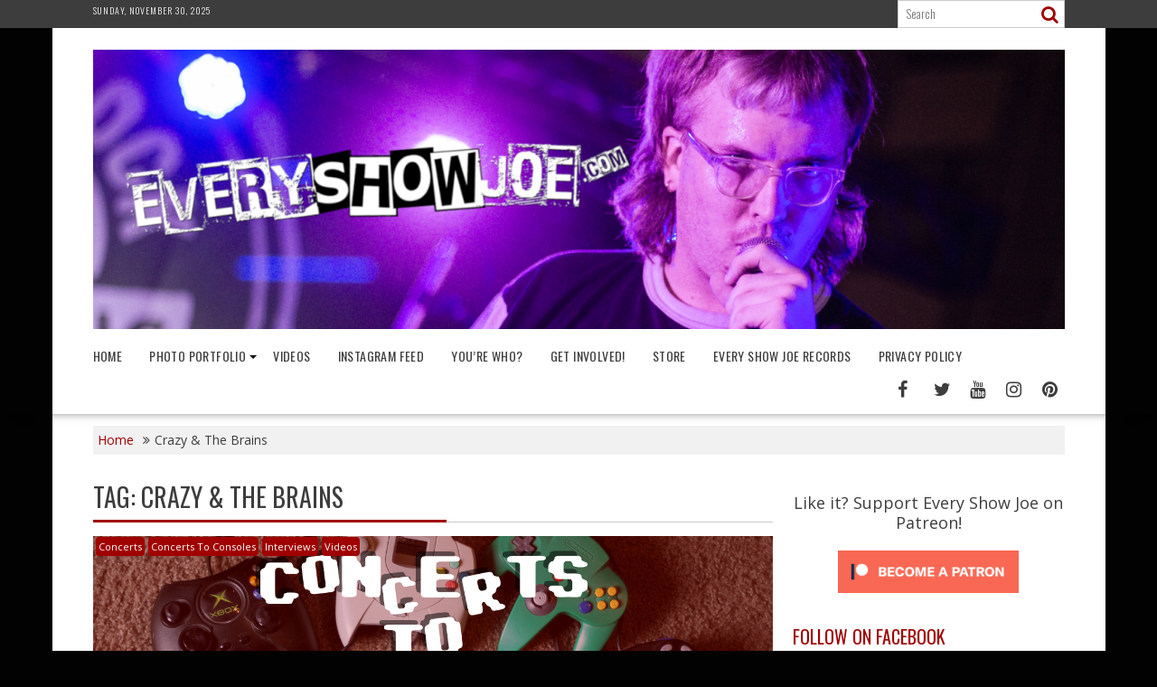

--- FILE ---
content_type: text/html; charset=UTF-8
request_url: https://everyshowjoe.com/tag/crazy-the-brains/
body_size: 16551
content:
<!DOCTYPE html><html lang="en-US">
			<head>

				<meta charset="UTF-8">
		<meta name="viewport" content="width=device-width, initial-scale=1">
		<link rel="profile" href="http://gmpg.org/xfn/11">
		<link rel="pingback" href="https://everyshowjoe.com/xmlrpc.php">
		<title>Crazy &amp; The Brains &#8211; Every Show Joe</title>
<meta name='robots' content='max-image-preview:large' />
	<style>img:is([sizes="auto" i], [sizes^="auto," i]) { contain-intrinsic-size: 3000px 1500px }</style>
	<link rel='dns-prefetch' href='//secure.gravatar.com' />
<link rel='dns-prefetch' href='//www.googletagmanager.com' />
<link rel='dns-prefetch' href='//stats.wp.com' />
<link rel='dns-prefetch' href='//fonts.googleapis.com' />
<link rel='dns-prefetch' href='//v0.wordpress.com' />
<link rel='dns-prefetch' href='//pagead2.googlesyndication.com' />
<link rel='preconnect' href='//c0.wp.com' />
<link rel='preconnect' href='//i0.wp.com' />
<link rel="alternate" type="application/rss+xml" title="Every Show Joe &raquo; Feed" href="https://everyshowjoe.com/feed/" />
<link rel="alternate" type="application/rss+xml" title="Every Show Joe &raquo; Comments Feed" href="https://everyshowjoe.com/comments/feed/" />
<link rel="alternate" type="application/rss+xml" title="Every Show Joe &raquo; Crazy &amp; The Brains Tag Feed" href="https://everyshowjoe.com/tag/crazy-the-brains/feed/" />
		<!-- This site uses the Google Analytics by ExactMetrics plugin v8.10.1 - Using Analytics tracking - https://www.exactmetrics.com/ -->
							<script src="//www.googletagmanager.com/gtag/js?id=G-Y332FNJMN3"  data-cfasync="false" data-wpfc-render="false" type="text/javascript" async></script>
			<script data-cfasync="false" data-wpfc-render="false" type="text/javascript">
				var em_version = '8.10.1';
				var em_track_user = true;
				var em_no_track_reason = '';
								var ExactMetricsDefaultLocations = {"page_location":"https:\/\/everyshowjoe.com\/tag\/crazy-the-brains\/"};
								if ( typeof ExactMetricsPrivacyGuardFilter === 'function' ) {
					var ExactMetricsLocations = (typeof ExactMetricsExcludeQuery === 'object') ? ExactMetricsPrivacyGuardFilter( ExactMetricsExcludeQuery ) : ExactMetricsPrivacyGuardFilter( ExactMetricsDefaultLocations );
				} else {
					var ExactMetricsLocations = (typeof ExactMetricsExcludeQuery === 'object') ? ExactMetricsExcludeQuery : ExactMetricsDefaultLocations;
				}

								var disableStrs = [
										'ga-disable-G-Y332FNJMN3',
									];

				/* Function to detect opted out users */
				function __gtagTrackerIsOptedOut() {
					for (var index = 0; index < disableStrs.length; index++) {
						if (document.cookie.indexOf(disableStrs[index] + '=true') > -1) {
							return true;
						}
					}

					return false;
				}

				/* Disable tracking if the opt-out cookie exists. */
				if (__gtagTrackerIsOptedOut()) {
					for (var index = 0; index < disableStrs.length; index++) {
						window[disableStrs[index]] = true;
					}
				}

				/* Opt-out function */
				function __gtagTrackerOptout() {
					for (var index = 0; index < disableStrs.length; index++) {
						document.cookie = disableStrs[index] + '=true; expires=Thu, 31 Dec 2099 23:59:59 UTC; path=/';
						window[disableStrs[index]] = true;
					}
				}

				if ('undefined' === typeof gaOptout) {
					function gaOptout() {
						__gtagTrackerOptout();
					}
				}
								window.dataLayer = window.dataLayer || [];

				window.ExactMetricsDualTracker = {
					helpers: {},
					trackers: {},
				};
				if (em_track_user) {
					function __gtagDataLayer() {
						dataLayer.push(arguments);
					}

					function __gtagTracker(type, name, parameters) {
						if (!parameters) {
							parameters = {};
						}

						if (parameters.send_to) {
							__gtagDataLayer.apply(null, arguments);
							return;
						}

						if (type === 'event') {
														parameters.send_to = exactmetrics_frontend.v4_id;
							var hookName = name;
							if (typeof parameters['event_category'] !== 'undefined') {
								hookName = parameters['event_category'] + ':' + name;
							}

							if (typeof ExactMetricsDualTracker.trackers[hookName] !== 'undefined') {
								ExactMetricsDualTracker.trackers[hookName](parameters);
							} else {
								__gtagDataLayer('event', name, parameters);
							}
							
						} else {
							__gtagDataLayer.apply(null, arguments);
						}
					}

					__gtagTracker('js', new Date());
					__gtagTracker('set', {
						'developer_id.dNDMyYj': true,
											});
					if ( ExactMetricsLocations.page_location ) {
						__gtagTracker('set', ExactMetricsLocations);
					}
										__gtagTracker('config', 'G-Y332FNJMN3', {"forceSSL":"true"} );
										window.gtag = __gtagTracker;										(function () {
						/* https://developers.google.com/analytics/devguides/collection/analyticsjs/ */
						/* ga and __gaTracker compatibility shim. */
						var noopfn = function () {
							return null;
						};
						var newtracker = function () {
							return new Tracker();
						};
						var Tracker = function () {
							return null;
						};
						var p = Tracker.prototype;
						p.get = noopfn;
						p.set = noopfn;
						p.send = function () {
							var args = Array.prototype.slice.call(arguments);
							args.unshift('send');
							__gaTracker.apply(null, args);
						};
						var __gaTracker = function () {
							var len = arguments.length;
							if (len === 0) {
								return;
							}
							var f = arguments[len - 1];
							if (typeof f !== 'object' || f === null || typeof f.hitCallback !== 'function') {
								if ('send' === arguments[0]) {
									var hitConverted, hitObject = false, action;
									if ('event' === arguments[1]) {
										if ('undefined' !== typeof arguments[3]) {
											hitObject = {
												'eventAction': arguments[3],
												'eventCategory': arguments[2],
												'eventLabel': arguments[4],
												'value': arguments[5] ? arguments[5] : 1,
											}
										}
									}
									if ('pageview' === arguments[1]) {
										if ('undefined' !== typeof arguments[2]) {
											hitObject = {
												'eventAction': 'page_view',
												'page_path': arguments[2],
											}
										}
									}
									if (typeof arguments[2] === 'object') {
										hitObject = arguments[2];
									}
									if (typeof arguments[5] === 'object') {
										Object.assign(hitObject, arguments[5]);
									}
									if ('undefined' !== typeof arguments[1].hitType) {
										hitObject = arguments[1];
										if ('pageview' === hitObject.hitType) {
											hitObject.eventAction = 'page_view';
										}
									}
									if (hitObject) {
										action = 'timing' === arguments[1].hitType ? 'timing_complete' : hitObject.eventAction;
										hitConverted = mapArgs(hitObject);
										__gtagTracker('event', action, hitConverted);
									}
								}
								return;
							}

							function mapArgs(args) {
								var arg, hit = {};
								var gaMap = {
									'eventCategory': 'event_category',
									'eventAction': 'event_action',
									'eventLabel': 'event_label',
									'eventValue': 'event_value',
									'nonInteraction': 'non_interaction',
									'timingCategory': 'event_category',
									'timingVar': 'name',
									'timingValue': 'value',
									'timingLabel': 'event_label',
									'page': 'page_path',
									'location': 'page_location',
									'title': 'page_title',
									'referrer' : 'page_referrer',
								};
								for (arg in args) {
																		if (!(!args.hasOwnProperty(arg) || !gaMap.hasOwnProperty(arg))) {
										hit[gaMap[arg]] = args[arg];
									} else {
										hit[arg] = args[arg];
									}
								}
								return hit;
							}

							try {
								f.hitCallback();
							} catch (ex) {
							}
						};
						__gaTracker.create = newtracker;
						__gaTracker.getByName = newtracker;
						__gaTracker.getAll = function () {
							return [];
						};
						__gaTracker.remove = noopfn;
						__gaTracker.loaded = true;
						window['__gaTracker'] = __gaTracker;
					})();
									} else {
										console.log("");
					(function () {
						function __gtagTracker() {
							return null;
						}

						window['__gtagTracker'] = __gtagTracker;
						window['gtag'] = __gtagTracker;
					})();
									}
			</script>
							<!-- / Google Analytics by ExactMetrics -->
		<script type="text/javascript">
/* <![CDATA[ */
window._wpemojiSettings = {"baseUrl":"https:\/\/s.w.org\/images\/core\/emoji\/16.0.1\/72x72\/","ext":".png","svgUrl":"https:\/\/s.w.org\/images\/core\/emoji\/16.0.1\/svg\/","svgExt":".svg","source":{"concatemoji":"https:\/\/everyshowjoe.com\/wp-includes\/js\/wp-emoji-release.min.js?ver=6.8.3"}};
/*! This file is auto-generated */
!function(s,n){var o,i,e;function c(e){try{var t={supportTests:e,timestamp:(new Date).valueOf()};sessionStorage.setItem(o,JSON.stringify(t))}catch(e){}}function p(e,t,n){e.clearRect(0,0,e.canvas.width,e.canvas.height),e.fillText(t,0,0);var t=new Uint32Array(e.getImageData(0,0,e.canvas.width,e.canvas.height).data),a=(e.clearRect(0,0,e.canvas.width,e.canvas.height),e.fillText(n,0,0),new Uint32Array(e.getImageData(0,0,e.canvas.width,e.canvas.height).data));return t.every(function(e,t){return e===a[t]})}function u(e,t){e.clearRect(0,0,e.canvas.width,e.canvas.height),e.fillText(t,0,0);for(var n=e.getImageData(16,16,1,1),a=0;a<n.data.length;a++)if(0!==n.data[a])return!1;return!0}function f(e,t,n,a){switch(t){case"flag":return n(e,"\ud83c\udff3\ufe0f\u200d\u26a7\ufe0f","\ud83c\udff3\ufe0f\u200b\u26a7\ufe0f")?!1:!n(e,"\ud83c\udde8\ud83c\uddf6","\ud83c\udde8\u200b\ud83c\uddf6")&&!n(e,"\ud83c\udff4\udb40\udc67\udb40\udc62\udb40\udc65\udb40\udc6e\udb40\udc67\udb40\udc7f","\ud83c\udff4\u200b\udb40\udc67\u200b\udb40\udc62\u200b\udb40\udc65\u200b\udb40\udc6e\u200b\udb40\udc67\u200b\udb40\udc7f");case"emoji":return!a(e,"\ud83e\udedf")}return!1}function g(e,t,n,a){var r="undefined"!=typeof WorkerGlobalScope&&self instanceof WorkerGlobalScope?new OffscreenCanvas(300,150):s.createElement("canvas"),o=r.getContext("2d",{willReadFrequently:!0}),i=(o.textBaseline="top",o.font="600 32px Arial",{});return e.forEach(function(e){i[e]=t(o,e,n,a)}),i}function t(e){var t=s.createElement("script");t.src=e,t.defer=!0,s.head.appendChild(t)}"undefined"!=typeof Promise&&(o="wpEmojiSettingsSupports",i=["flag","emoji"],n.supports={everything:!0,everythingExceptFlag:!0},e=new Promise(function(e){s.addEventListener("DOMContentLoaded",e,{once:!0})}),new Promise(function(t){var n=function(){try{var e=JSON.parse(sessionStorage.getItem(o));if("object"==typeof e&&"number"==typeof e.timestamp&&(new Date).valueOf()<e.timestamp+604800&&"object"==typeof e.supportTests)return e.supportTests}catch(e){}return null}();if(!n){if("undefined"!=typeof Worker&&"undefined"!=typeof OffscreenCanvas&&"undefined"!=typeof URL&&URL.createObjectURL&&"undefined"!=typeof Blob)try{var e="postMessage("+g.toString()+"("+[JSON.stringify(i),f.toString(),p.toString(),u.toString()].join(",")+"));",a=new Blob([e],{type:"text/javascript"}),r=new Worker(URL.createObjectURL(a),{name:"wpTestEmojiSupports"});return void(r.onmessage=function(e){c(n=e.data),r.terminate(),t(n)})}catch(e){}c(n=g(i,f,p,u))}t(n)}).then(function(e){for(var t in e)n.supports[t]=e[t],n.supports.everything=n.supports.everything&&n.supports[t],"flag"!==t&&(n.supports.everythingExceptFlag=n.supports.everythingExceptFlag&&n.supports[t]);n.supports.everythingExceptFlag=n.supports.everythingExceptFlag&&!n.supports.flag,n.DOMReady=!1,n.readyCallback=function(){n.DOMReady=!0}}).then(function(){return e}).then(function(){var e;n.supports.everything||(n.readyCallback(),(e=n.source||{}).concatemoji?t(e.concatemoji):e.wpemoji&&e.twemoji&&(t(e.twemoji),t(e.wpemoji)))}))}((window,document),window._wpemojiSettings);
/* ]]> */
</script>
<link rel='stylesheet' id='twb-open-sans-css' href='https://fonts.googleapis.com/css?family=Open+Sans%3A300%2C400%2C500%2C600%2C700%2C800&#038;display=swap&#038;ver=6.8.3' type='text/css' media='all' />
<link rel='stylesheet' id='twbbwg-global-css' href='https://everyshowjoe.com/wp-content/plugins/photo-gallery/booster/assets/css/global.css?ver=1.0.0' type='text/css' media='all' />
<link rel='stylesheet' id='sbi_styles-css' href='https://everyshowjoe.com/wp-content/plugins/instagram-feed/css/sbi-styles.min.css?ver=6.10.0' type='text/css' media='all' />
<style id='wp-emoji-styles-inline-css' type='text/css'>

	img.wp-smiley, img.emoji {
		display: inline !important;
		border: none !important;
		box-shadow: none !important;
		height: 1em !important;
		width: 1em !important;
		margin: 0 0.07em !important;
		vertical-align: -0.1em !important;
		background: none !important;
		padding: 0 !important;
	}
</style>
<link rel='stylesheet' id='wp-block-library-css' href='https://c0.wp.com/c/6.8.3/wp-includes/css/dist/block-library/style.min.css' type='text/css' media='all' />
<style id='wp-block-library-theme-inline-css' type='text/css'>
.wp-block-audio :where(figcaption){color:#555;font-size:13px;text-align:center}.is-dark-theme .wp-block-audio :where(figcaption){color:#ffffffa6}.wp-block-audio{margin:0 0 1em}.wp-block-code{border:1px solid #ccc;border-radius:4px;font-family:Menlo,Consolas,monaco,monospace;padding:.8em 1em}.wp-block-embed :where(figcaption){color:#555;font-size:13px;text-align:center}.is-dark-theme .wp-block-embed :where(figcaption){color:#ffffffa6}.wp-block-embed{margin:0 0 1em}.blocks-gallery-caption{color:#555;font-size:13px;text-align:center}.is-dark-theme .blocks-gallery-caption{color:#ffffffa6}:root :where(.wp-block-image figcaption){color:#555;font-size:13px;text-align:center}.is-dark-theme :root :where(.wp-block-image figcaption){color:#ffffffa6}.wp-block-image{margin:0 0 1em}.wp-block-pullquote{border-bottom:4px solid;border-top:4px solid;color:currentColor;margin-bottom:1.75em}.wp-block-pullquote cite,.wp-block-pullquote footer,.wp-block-pullquote__citation{color:currentColor;font-size:.8125em;font-style:normal;text-transform:uppercase}.wp-block-quote{border-left:.25em solid;margin:0 0 1.75em;padding-left:1em}.wp-block-quote cite,.wp-block-quote footer{color:currentColor;font-size:.8125em;font-style:normal;position:relative}.wp-block-quote:where(.has-text-align-right){border-left:none;border-right:.25em solid;padding-left:0;padding-right:1em}.wp-block-quote:where(.has-text-align-center){border:none;padding-left:0}.wp-block-quote.is-large,.wp-block-quote.is-style-large,.wp-block-quote:where(.is-style-plain){border:none}.wp-block-search .wp-block-search__label{font-weight:700}.wp-block-search__button{border:1px solid #ccc;padding:.375em .625em}:where(.wp-block-group.has-background){padding:1.25em 2.375em}.wp-block-separator.has-css-opacity{opacity:.4}.wp-block-separator{border:none;border-bottom:2px solid;margin-left:auto;margin-right:auto}.wp-block-separator.has-alpha-channel-opacity{opacity:1}.wp-block-separator:not(.is-style-wide):not(.is-style-dots){width:100px}.wp-block-separator.has-background:not(.is-style-dots){border-bottom:none;height:1px}.wp-block-separator.has-background:not(.is-style-wide):not(.is-style-dots){height:2px}.wp-block-table{margin:0 0 1em}.wp-block-table td,.wp-block-table th{word-break:normal}.wp-block-table :where(figcaption){color:#555;font-size:13px;text-align:center}.is-dark-theme .wp-block-table :where(figcaption){color:#ffffffa6}.wp-block-video :where(figcaption){color:#555;font-size:13px;text-align:center}.is-dark-theme .wp-block-video :where(figcaption){color:#ffffffa6}.wp-block-video{margin:0 0 1em}:root :where(.wp-block-template-part.has-background){margin-bottom:0;margin-top:0;padding:1.25em 2.375em}
</style>
<style id='classic-theme-styles-inline-css' type='text/css'>
/*! This file is auto-generated */
.wp-block-button__link{color:#fff;background-color:#32373c;border-radius:9999px;box-shadow:none;text-decoration:none;padding:calc(.667em + 2px) calc(1.333em + 2px);font-size:1.125em}.wp-block-file__button{background:#32373c;color:#fff;text-decoration:none}
</style>
<link rel='stylesheet' id='mediaelement-css' href='https://c0.wp.com/c/6.8.3/wp-includes/js/mediaelement/mediaelementplayer-legacy.min.css' type='text/css' media='all' />
<link rel='stylesheet' id='wp-mediaelement-css' href='https://c0.wp.com/c/6.8.3/wp-includes/js/mediaelement/wp-mediaelement.min.css' type='text/css' media='all' />
<style id='jetpack-sharing-buttons-style-inline-css' type='text/css'>
.jetpack-sharing-buttons__services-list{display:flex;flex-direction:row;flex-wrap:wrap;gap:0;list-style-type:none;margin:5px;padding:0}.jetpack-sharing-buttons__services-list.has-small-icon-size{font-size:12px}.jetpack-sharing-buttons__services-list.has-normal-icon-size{font-size:16px}.jetpack-sharing-buttons__services-list.has-large-icon-size{font-size:24px}.jetpack-sharing-buttons__services-list.has-huge-icon-size{font-size:36px}@media print{.jetpack-sharing-buttons__services-list{display:none!important}}.editor-styles-wrapper .wp-block-jetpack-sharing-buttons{gap:0;padding-inline-start:0}ul.jetpack-sharing-buttons__services-list.has-background{padding:1.25em 2.375em}
</style>
<style id='global-styles-inline-css' type='text/css'>
:root{--wp--preset--aspect-ratio--square: 1;--wp--preset--aspect-ratio--4-3: 4/3;--wp--preset--aspect-ratio--3-4: 3/4;--wp--preset--aspect-ratio--3-2: 3/2;--wp--preset--aspect-ratio--2-3: 2/3;--wp--preset--aspect-ratio--16-9: 16/9;--wp--preset--aspect-ratio--9-16: 9/16;--wp--preset--color--black: #000000;--wp--preset--color--cyan-bluish-gray: #abb8c3;--wp--preset--color--white: #ffffff;--wp--preset--color--pale-pink: #f78da7;--wp--preset--color--vivid-red: #cf2e2e;--wp--preset--color--luminous-vivid-orange: #ff6900;--wp--preset--color--luminous-vivid-amber: #fcb900;--wp--preset--color--light-green-cyan: #7bdcb5;--wp--preset--color--vivid-green-cyan: #00d084;--wp--preset--color--pale-cyan-blue: #8ed1fc;--wp--preset--color--vivid-cyan-blue: #0693e3;--wp--preset--color--vivid-purple: #9b51e0;--wp--preset--gradient--vivid-cyan-blue-to-vivid-purple: linear-gradient(135deg,rgba(6,147,227,1) 0%,rgb(155,81,224) 100%);--wp--preset--gradient--light-green-cyan-to-vivid-green-cyan: linear-gradient(135deg,rgb(122,220,180) 0%,rgb(0,208,130) 100%);--wp--preset--gradient--luminous-vivid-amber-to-luminous-vivid-orange: linear-gradient(135deg,rgba(252,185,0,1) 0%,rgba(255,105,0,1) 100%);--wp--preset--gradient--luminous-vivid-orange-to-vivid-red: linear-gradient(135deg,rgba(255,105,0,1) 0%,rgb(207,46,46) 100%);--wp--preset--gradient--very-light-gray-to-cyan-bluish-gray: linear-gradient(135deg,rgb(238,238,238) 0%,rgb(169,184,195) 100%);--wp--preset--gradient--cool-to-warm-spectrum: linear-gradient(135deg,rgb(74,234,220) 0%,rgb(151,120,209) 20%,rgb(207,42,186) 40%,rgb(238,44,130) 60%,rgb(251,105,98) 80%,rgb(254,248,76) 100%);--wp--preset--gradient--blush-light-purple: linear-gradient(135deg,rgb(255,206,236) 0%,rgb(152,150,240) 100%);--wp--preset--gradient--blush-bordeaux: linear-gradient(135deg,rgb(254,205,165) 0%,rgb(254,45,45) 50%,rgb(107,0,62) 100%);--wp--preset--gradient--luminous-dusk: linear-gradient(135deg,rgb(255,203,112) 0%,rgb(199,81,192) 50%,rgb(65,88,208) 100%);--wp--preset--gradient--pale-ocean: linear-gradient(135deg,rgb(255,245,203) 0%,rgb(182,227,212) 50%,rgb(51,167,181) 100%);--wp--preset--gradient--electric-grass: linear-gradient(135deg,rgb(202,248,128) 0%,rgb(113,206,126) 100%);--wp--preset--gradient--midnight: linear-gradient(135deg,rgb(2,3,129) 0%,rgb(40,116,252) 100%);--wp--preset--font-size--small: 13px;--wp--preset--font-size--medium: 20px;--wp--preset--font-size--large: 36px;--wp--preset--font-size--x-large: 42px;--wp--preset--spacing--20: 0.44rem;--wp--preset--spacing--30: 0.67rem;--wp--preset--spacing--40: 1rem;--wp--preset--spacing--50: 1.5rem;--wp--preset--spacing--60: 2.25rem;--wp--preset--spacing--70: 3.38rem;--wp--preset--spacing--80: 5.06rem;--wp--preset--shadow--natural: 6px 6px 9px rgba(0, 0, 0, 0.2);--wp--preset--shadow--deep: 12px 12px 50px rgba(0, 0, 0, 0.4);--wp--preset--shadow--sharp: 6px 6px 0px rgba(0, 0, 0, 0.2);--wp--preset--shadow--outlined: 6px 6px 0px -3px rgba(255, 255, 255, 1), 6px 6px rgba(0, 0, 0, 1);--wp--preset--shadow--crisp: 6px 6px 0px rgba(0, 0, 0, 1);}:where(.is-layout-flex){gap: 0.5em;}:where(.is-layout-grid){gap: 0.5em;}body .is-layout-flex{display: flex;}.is-layout-flex{flex-wrap: wrap;align-items: center;}.is-layout-flex > :is(*, div){margin: 0;}body .is-layout-grid{display: grid;}.is-layout-grid > :is(*, div){margin: 0;}:where(.wp-block-columns.is-layout-flex){gap: 2em;}:where(.wp-block-columns.is-layout-grid){gap: 2em;}:where(.wp-block-post-template.is-layout-flex){gap: 1.25em;}:where(.wp-block-post-template.is-layout-grid){gap: 1.25em;}.has-black-color{color: var(--wp--preset--color--black) !important;}.has-cyan-bluish-gray-color{color: var(--wp--preset--color--cyan-bluish-gray) !important;}.has-white-color{color: var(--wp--preset--color--white) !important;}.has-pale-pink-color{color: var(--wp--preset--color--pale-pink) !important;}.has-vivid-red-color{color: var(--wp--preset--color--vivid-red) !important;}.has-luminous-vivid-orange-color{color: var(--wp--preset--color--luminous-vivid-orange) !important;}.has-luminous-vivid-amber-color{color: var(--wp--preset--color--luminous-vivid-amber) !important;}.has-light-green-cyan-color{color: var(--wp--preset--color--light-green-cyan) !important;}.has-vivid-green-cyan-color{color: var(--wp--preset--color--vivid-green-cyan) !important;}.has-pale-cyan-blue-color{color: var(--wp--preset--color--pale-cyan-blue) !important;}.has-vivid-cyan-blue-color{color: var(--wp--preset--color--vivid-cyan-blue) !important;}.has-vivid-purple-color{color: var(--wp--preset--color--vivid-purple) !important;}.has-black-background-color{background-color: var(--wp--preset--color--black) !important;}.has-cyan-bluish-gray-background-color{background-color: var(--wp--preset--color--cyan-bluish-gray) !important;}.has-white-background-color{background-color: var(--wp--preset--color--white) !important;}.has-pale-pink-background-color{background-color: var(--wp--preset--color--pale-pink) !important;}.has-vivid-red-background-color{background-color: var(--wp--preset--color--vivid-red) !important;}.has-luminous-vivid-orange-background-color{background-color: var(--wp--preset--color--luminous-vivid-orange) !important;}.has-luminous-vivid-amber-background-color{background-color: var(--wp--preset--color--luminous-vivid-amber) !important;}.has-light-green-cyan-background-color{background-color: var(--wp--preset--color--light-green-cyan) !important;}.has-vivid-green-cyan-background-color{background-color: var(--wp--preset--color--vivid-green-cyan) !important;}.has-pale-cyan-blue-background-color{background-color: var(--wp--preset--color--pale-cyan-blue) !important;}.has-vivid-cyan-blue-background-color{background-color: var(--wp--preset--color--vivid-cyan-blue) !important;}.has-vivid-purple-background-color{background-color: var(--wp--preset--color--vivid-purple) !important;}.has-black-border-color{border-color: var(--wp--preset--color--black) !important;}.has-cyan-bluish-gray-border-color{border-color: var(--wp--preset--color--cyan-bluish-gray) !important;}.has-white-border-color{border-color: var(--wp--preset--color--white) !important;}.has-pale-pink-border-color{border-color: var(--wp--preset--color--pale-pink) !important;}.has-vivid-red-border-color{border-color: var(--wp--preset--color--vivid-red) !important;}.has-luminous-vivid-orange-border-color{border-color: var(--wp--preset--color--luminous-vivid-orange) !important;}.has-luminous-vivid-amber-border-color{border-color: var(--wp--preset--color--luminous-vivid-amber) !important;}.has-light-green-cyan-border-color{border-color: var(--wp--preset--color--light-green-cyan) !important;}.has-vivid-green-cyan-border-color{border-color: var(--wp--preset--color--vivid-green-cyan) !important;}.has-pale-cyan-blue-border-color{border-color: var(--wp--preset--color--pale-cyan-blue) !important;}.has-vivid-cyan-blue-border-color{border-color: var(--wp--preset--color--vivid-cyan-blue) !important;}.has-vivid-purple-border-color{border-color: var(--wp--preset--color--vivid-purple) !important;}.has-vivid-cyan-blue-to-vivid-purple-gradient-background{background: var(--wp--preset--gradient--vivid-cyan-blue-to-vivid-purple) !important;}.has-light-green-cyan-to-vivid-green-cyan-gradient-background{background: var(--wp--preset--gradient--light-green-cyan-to-vivid-green-cyan) !important;}.has-luminous-vivid-amber-to-luminous-vivid-orange-gradient-background{background: var(--wp--preset--gradient--luminous-vivid-amber-to-luminous-vivid-orange) !important;}.has-luminous-vivid-orange-to-vivid-red-gradient-background{background: var(--wp--preset--gradient--luminous-vivid-orange-to-vivid-red) !important;}.has-very-light-gray-to-cyan-bluish-gray-gradient-background{background: var(--wp--preset--gradient--very-light-gray-to-cyan-bluish-gray) !important;}.has-cool-to-warm-spectrum-gradient-background{background: var(--wp--preset--gradient--cool-to-warm-spectrum) !important;}.has-blush-light-purple-gradient-background{background: var(--wp--preset--gradient--blush-light-purple) !important;}.has-blush-bordeaux-gradient-background{background: var(--wp--preset--gradient--blush-bordeaux) !important;}.has-luminous-dusk-gradient-background{background: var(--wp--preset--gradient--luminous-dusk) !important;}.has-pale-ocean-gradient-background{background: var(--wp--preset--gradient--pale-ocean) !important;}.has-electric-grass-gradient-background{background: var(--wp--preset--gradient--electric-grass) !important;}.has-midnight-gradient-background{background: var(--wp--preset--gradient--midnight) !important;}.has-small-font-size{font-size: var(--wp--preset--font-size--small) !important;}.has-medium-font-size{font-size: var(--wp--preset--font-size--medium) !important;}.has-large-font-size{font-size: var(--wp--preset--font-size--large) !important;}.has-x-large-font-size{font-size: var(--wp--preset--font-size--x-large) !important;}
:where(.wp-block-post-template.is-layout-flex){gap: 1.25em;}:where(.wp-block-post-template.is-layout-grid){gap: 1.25em;}
:where(.wp-block-columns.is-layout-flex){gap: 2em;}:where(.wp-block-columns.is-layout-grid){gap: 2em;}
:root :where(.wp-block-pullquote){font-size: 1.5em;line-height: 1.6;}
</style>
<link rel='stylesheet' id='easy-swipebox-css' href='https://everyshowjoe.com/wp-content/plugins/easy-swipebox/public/css/swipebox.min.css?ver=1.1.2' type='text/css' media='all' />
<link rel='stylesheet' id='bwg_fonts-css' href='https://everyshowjoe.com/wp-content/plugins/photo-gallery/css/bwg-fonts/fonts.css?ver=0.0.1' type='text/css' media='all' />
<link rel='stylesheet' id='sumoselect-css' href='https://everyshowjoe.com/wp-content/plugins/photo-gallery/css/sumoselect.min.css?ver=3.4.6' type='text/css' media='all' />
<link rel='stylesheet' id='mCustomScrollbar-css' href='https://everyshowjoe.com/wp-content/plugins/photo-gallery/css/jquery.mCustomScrollbar.min.css?ver=3.1.5' type='text/css' media='all' />
<link rel='stylesheet' id='bwg_googlefonts-css' href='https://fonts.googleapis.com/css?family=Ubuntu&#038;subset=greek,latin,greek-ext,vietnamese,cyrillic-ext,latin-ext,cyrillic' type='text/css' media='all' />
<link rel='stylesheet' id='bwg_frontend-css' href='https://everyshowjoe.com/wp-content/plugins/photo-gallery/css/styles.min.css?ver=1.8.35' type='text/css' media='all' />
<link rel='stylesheet' id='secondline-psb-subscribe-button-styles-css' href='https://everyshowjoe.com/wp-content/plugins/podcast-subscribe-buttons/assets/css/secondline-psb-styles.css?ver=6.8.3' type='text/css' media='all' />
<link rel='stylesheet' id='wp-components-css' href='https://c0.wp.com/c/6.8.3/wp-includes/css/dist/components/style.min.css' type='text/css' media='all' />
<link rel='stylesheet' id='godaddy-styles-css' href='https://everyshowjoe.com/wp-content/mu-plugins/vendor/wpex/godaddy-launch/includes/Dependencies/GoDaddy/Styles/build/latest.css?ver=2.0.2' type='text/css' media='all' />
<link rel='stylesheet' id='bxslider-css' href='https://everyshowjoe.com/wp-content/themes/supernews/assets/library/bxslider/css/jquery.bxslider.min.css?ver=4.2.51' type='text/css' media='all' />
<link rel='stylesheet' id='supernews-googleapis-css' href='//fonts.googleapis.com/css?family=Oswald%3A400%2C300%7COpen+Sans%3A600%2C400&#038;ver=1.0.1' type='text/css' media='all' />
<link rel='stylesheet' id='font-awesome-css' href='https://everyshowjoe.com/wp-content/themes/supernews/assets/library/Font-Awesome/css/font-awesome.min.css?ver=4.7.0' type='text/css' media='all' />
<link rel='stylesheet' id='supernews-style-css' href='https://everyshowjoe.com/wp-content/themes/supernews/style.css?ver=6.8.3' type='text/css' media='all' />
<style id='supernews-style-inline-css' type='text/css'>
mark,
            .comment-form .form-submit input,
            .read-more,
            .header-latest-posts .bn-title,
            .slider-section .cat-links a,
            .featured-desc .above-entry-meta .cat-links a,
            #calendar_wrap #wp-calendar #today,
            #calendar_wrap #wp-calendar #today a,
            .wpcf7-form input.wpcf7-submit:hover,
            .breadcrumb,
            .post-thumb .cat-links > a,
            article.post.sticky,
            .slicknav_btn{
            background: #a00000;
            }
             a:hover,
            .screen-reader-text:focus,
            .bn-content a:hover,
            .socials a:hover,
            .site-title a,
            .widget_search input#s,
            .search-block #searchsubmit,
            .widget_search #searchsubmit,
            .footer-sidebar .featured-desc .below-entry-meta a:hover,
            .slider-section .slide-title:hover,
            .slider-feature-wrap a:hover,
            .featured-desc .below-entry-meta span:hover,
            .posted-on a:hover,
            .cat-links a:hover,
            .comments-link a:hover,
            .edit-link a:hover,
            .tags-links a:hover,
            .byline a:hover,
            .nav-links a:hover,
            #supernews-breadcrumbs a:hover,
            .wpcf7-form input.wpcf7-submit,
            .header-wrapper .menu li:hover > a,
            .header-wrapper .menu > li.current-menu-item > a,
            .header-wrapper .menu > li.current-menu-parent > a,
            .header-wrapper .menu > li.current_page_parent > a,
            .header-wrapper .menu > li.current_page_ancestor > a,
            .header-wrapper .main-navigation ul ul.sub-menu li:hover > a,
            .top-block li a:hover
            {
                color: #a00000;
            }
            .widget_search input#s,
            .tagcloud a{
                border: 1px solid #a00000;
            }
            .footer-wrapper .footer-copyright,
            .nav-links .nav-previous a:hover,
            .nav-links .nav-next a:hover{
                border-top: 1px solid #a00000;
            }
            .widget-title:before,
            .page-header .page-title:before,
            .single .entry-header .entry-title:before,
            .blog-no-image article.post.sticky{
                border-bottom: 3px solid #a00000;
            }
            .wpcf7-form input.wpcf7-submit{
                border: 2px solid #a00000;
            }
            .bn-title::after,
            .breadcrumb::after {
                border-left: 5px solid #a00000;
            }
            .rtl .bn-title::after,
            .rtl .breadcrumb::after {
                border-right: 5px solid #a00000;
                border-left: medium none;
            }
        @media screen and (max-width:992px){
                .slicknav_btn{
                    border: 1px solid #a00000;
                }
                .slicknav_btn.slicknav_open{
                    border: 1px solid #ffffff;
                }
                .slicknav_nav li:hover > a,
                .slicknav_nav li.current-menu-ancestor a,
                .slicknav_nav li.current-menu-item  > a,
                .slicknav_nav li.current_page_item a,
                .slicknav_nav li.current_page_item .slicknav_item span,
                .slicknav_nav li .slicknav_item:hover a{
                    color: #a00000;
                }
            }
                    .cat-links .at-cat-item-1{
                    background: #a00000!important;
                    color : #fff!important;
                    }
                    
                    .cat-links .at-cat-item-1:hover{
                    background: #2d2d2d!important;
                    color : #fff!important;
                    }
                    
                    .cat-links .at-cat-item-4{
                    background: #a00000!important;
                    color : #fff!important;
                    }
                    
                    .cat-links .at-cat-item-4:hover{
                    background: #2d2d2d!important;
                    color : #fff!important;
                    }
                    
                    .cat-links .at-cat-item-5{
                    background: #a00000!important;
                    color : #fff!important;
                    }
                    
                    .cat-links .at-cat-item-5:hover{
                    background: #2d2d2d!important;
                    color : #fff!important;
                    }
                    
                    .cat-links .at-cat-item-40{
                    background: #a00000!important;
                    color : #fff!important;
                    }
                    
                    .cat-links .at-cat-item-40:hover{
                    background: #2d2d2d!important;
                    color : #fff!important;
                    }
                    
                    .cat-links .at-cat-item-154{
                    background: #a00000!important;
                    color : #fff!important;
                    }
                    
                    .cat-links .at-cat-item-154:hover{
                    background: #2d2d2d!important;
                    color : #fff!important;
                    }
                    
                    .cat-links .at-cat-item-193{
                    background: #a00000!important;
                    color : #fff!important;
                    }
                    
                    .cat-links .at-cat-item-193:hover{
                    background: #2d2d2d!important;
                    color : #fff!important;
                    }
                    
                    .cat-links .at-cat-item-374{
                    background: #a00000!important;
                    color : #fff!important;
                    }
                    
                    .cat-links .at-cat-item-374:hover{
                    background: #2d2d2d!important;
                    color : #fff!important;
                    }
                    
                    .cat-links .at-cat-item-591{
                    background: #a00000!important;
                    color : #fff!important;
                    }
                    
                    .cat-links .at-cat-item-591:hover{
                    background: #2d2d2d!important;
                    color : #fff!important;
                    }
                    
                    .cat-links .at-cat-item-664{
                    background: #a00000!important;
                    color : #fff!important;
                    }
                    
                    .cat-links .at-cat-item-664:hover{
                    background: #2d2d2d!important;
                    color : #fff!important;
                    }
                    
                    .cat-links .at-cat-item-702{
                    background: #a00000!important;
                    color : #fff!important;
                    }
                    
                    .cat-links .at-cat-item-702:hover{
                    background: #2d2d2d!important;
                    color : #fff!important;
                    }
                    
                    .cat-links .at-cat-item-707{
                    background: #a00000!important;
                    color : #fff!important;
                    }
                    
                    .cat-links .at-cat-item-707:hover{
                    background: #2d2d2d!important;
                    color : #fff!important;
                    }
                    
                    .cat-links .at-cat-item-728{
                    background: #a00000!important;
                    color : #fff!important;
                    }
                    
                    .cat-links .at-cat-item-728:hover{
                    background: #2d2d2d!important;
                    color : #fff!important;
                    }
                    
                    .cat-links .at-cat-item-1069{
                    background: #a00000!important;
                    color : #fff!important;
                    }
                    
                    .cat-links .at-cat-item-1069:hover{
                    background: #2d2d2d!important;
                    color : #fff!important;
                    }
                    a {color:#a00000}
</style>
<link rel='stylesheet' id='supernews-block-front-styles-css' href='https://everyshowjoe.com/wp-content/themes/supernews/acmethemes/gutenberg/gutenberg-front.css?ver=1.0' type='text/css' media='all' />
<style id='jetpack_facebook_likebox-inline-css' type='text/css'>
.widget_facebook_likebox {
	overflow: hidden;
}

</style>
<link rel='stylesheet' id='cb_p6-css-main-css' href='https://everyshowjoe.com/wp-content/plugins/patron-button-and-widgets-by-codebard/plugin/templates/default/style.css?ver=6.8.3' type='text/css' media='all' />
<script type="text/javascript" src="https://c0.wp.com/c/6.8.3/wp-includes/js/jquery/jquery.min.js" id="jquery-core-js"></script>
<script type="text/javascript" src="https://c0.wp.com/c/6.8.3/wp-includes/js/jquery/jquery-migrate.min.js" id="jquery-migrate-js"></script>
<script type="text/javascript" src="https://everyshowjoe.com/wp-content/plugins/photo-gallery/booster/assets/js/circle-progress.js?ver=1.2.2" id="twbbwg-circle-js"></script>
<script type="text/javascript" id="twbbwg-global-js-extra">
/* <![CDATA[ */
var twb = {"nonce":"3a1d8deadd","ajax_url":"https:\/\/everyshowjoe.com\/wp-admin\/admin-ajax.php","plugin_url":"https:\/\/everyshowjoe.com\/wp-content\/plugins\/photo-gallery\/booster","href":"https:\/\/everyshowjoe.com\/wp-admin\/admin.php?page=twbbwg_photo-gallery"};
var twb = {"nonce":"3a1d8deadd","ajax_url":"https:\/\/everyshowjoe.com\/wp-admin\/admin-ajax.php","plugin_url":"https:\/\/everyshowjoe.com\/wp-content\/plugins\/photo-gallery\/booster","href":"https:\/\/everyshowjoe.com\/wp-admin\/admin.php?page=twbbwg_photo-gallery"};
/* ]]> */
</script>
<script type="text/javascript" src="https://everyshowjoe.com/wp-content/plugins/photo-gallery/booster/assets/js/global.js?ver=1.0.0" id="twbbwg-global-js"></script>
<script type="text/javascript" src="https://everyshowjoe.com/wp-content/plugins/google-analytics-dashboard-for-wp/assets/js/frontend-gtag.min.js?ver=8.10.1" id="exactmetrics-frontend-script-js" async="async" data-wp-strategy="async"></script>
<script data-cfasync="false" data-wpfc-render="false" type="text/javascript" id='exactmetrics-frontend-script-js-extra'>/* <![CDATA[ */
var exactmetrics_frontend = {"js_events_tracking":"true","download_extensions":"zip,mp3,mpeg,pdf,docx,pptx,xlsx,rar","inbound_paths":"[{\"path\":\"\\\/go\\\/\",\"label\":\"affiliate\"},{\"path\":\"\\\/recommend\\\/\",\"label\":\"affiliate\"}]","home_url":"https:\/\/everyshowjoe.com","hash_tracking":"false","v4_id":"G-Y332FNJMN3"};/* ]]> */
</script>
<script type="text/javascript" src="https://everyshowjoe.com/wp-content/plugins/photo-gallery/js/jquery.sumoselect.min.js?ver=3.4.6" id="sumoselect-js"></script>
<script type="text/javascript" src="https://everyshowjoe.com/wp-content/plugins/photo-gallery/js/tocca.min.js?ver=2.0.9" id="bwg_mobile-js"></script>
<script type="text/javascript" src="https://everyshowjoe.com/wp-content/plugins/photo-gallery/js/jquery.mCustomScrollbar.concat.min.js?ver=3.1.5" id="mCustomScrollbar-js"></script>
<script type="text/javascript" src="https://everyshowjoe.com/wp-content/plugins/photo-gallery/js/jquery.fullscreen.min.js?ver=0.6.0" id="jquery-fullscreen-js"></script>
<script type="text/javascript" id="bwg_frontend-js-extra">
/* <![CDATA[ */
var bwg_objectsL10n = {"bwg_field_required":"field is required.","bwg_mail_validation":"This is not a valid email address.","bwg_search_result":"There are no images matching your search.","bwg_select_tag":"Select Tag","bwg_order_by":"Order By","bwg_search":"Search","bwg_show_ecommerce":"Show Ecommerce","bwg_hide_ecommerce":"Hide Ecommerce","bwg_show_comments":"Show Comments","bwg_hide_comments":"Hide Comments","bwg_restore":"Restore","bwg_maximize":"Maximize","bwg_fullscreen":"Fullscreen","bwg_exit_fullscreen":"Exit Fullscreen","bwg_search_tag":"SEARCH...","bwg_tag_no_match":"No tags found","bwg_all_tags_selected":"All tags selected","bwg_tags_selected":"tags selected","play":"Play","pause":"Pause","is_pro":"","bwg_play":"Play","bwg_pause":"Pause","bwg_hide_info":"Hide info","bwg_show_info":"Show info","bwg_hide_rating":"Hide rating","bwg_show_rating":"Show rating","ok":"Ok","cancel":"Cancel","select_all":"Select all","lazy_load":"0","lazy_loader":"https:\/\/everyshowjoe.com\/wp-content\/plugins\/photo-gallery\/images\/ajax_loader.png","front_ajax":"0","bwg_tag_see_all":"see all tags","bwg_tag_see_less":"see less tags"};
/* ]]> */
</script>
<script type="text/javascript" src="https://everyshowjoe.com/wp-content/plugins/photo-gallery/js/scripts.min.js?ver=1.8.35" id="bwg_frontend-js"></script>
<!--[if lt IE 9]>
<script type="text/javascript" src="https://everyshowjoe.com/wp-content/themes/supernews/assets/library/html5shiv/html5shiv.min.js?ver=3.7.3" id="html5shiv-js"></script>
<![endif]-->
<!--[if lt IE 9]>
<script type="text/javascript" src="https://everyshowjoe.com/wp-content/themes/supernews/assets/library/respond/respond.min.js?ver=1.1.2" id="respond-js"></script>
<![endif]-->

<!-- Google tag (gtag.js) snippet added by Site Kit -->
<!-- Google Analytics snippet added by Site Kit -->
<script type="text/javascript" src="https://www.googletagmanager.com/gtag/js?id=G-YTZQGZN1R6" id="google_gtagjs-js" async></script>
<script type="text/javascript" id="google_gtagjs-js-after">
/* <![CDATA[ */
window.dataLayer = window.dataLayer || [];function gtag(){dataLayer.push(arguments);}
gtag("set","linker",{"domains":["everyshowjoe.com"]});
gtag("js", new Date());
gtag("set", "developer_id.dZTNiMT", true);
gtag("config", "G-YTZQGZN1R6");
/* ]]> */
</script>
<link rel="https://api.w.org/" href="https://everyshowjoe.com/wp-json/" /><link rel="alternate" title="JSON" type="application/json" href="https://everyshowjoe.com/wp-json/wp/v2/tags/1127" /><link rel="EditURI" type="application/rsd+xml" title="RSD" href="https://everyshowjoe.com/xmlrpc.php?rsd" />
<meta name="generator" content="WordPress 6.8.3" />
<meta name="generator" content="Site Kit by Google 1.166.0" />	<style>img#wpstats{display:none}</style>
		
<!-- Google AdSense meta tags added by Site Kit -->
<meta name="google-adsense-platform-account" content="ca-host-pub-2644536267352236">
<meta name="google-adsense-platform-domain" content="sitekit.withgoogle.com">
<!-- End Google AdSense meta tags added by Site Kit -->
<style type="text/css" id="custom-background-css">
body.custom-background { background-color: #020202; }
</style>
	
<!-- Google AdSense snippet added by Site Kit -->
<script type="text/javascript" async="async" src="https://pagead2.googlesyndication.com/pagead/js/adsbygoogle.js?client=ca-pub-2545171223518551&amp;host=ca-host-pub-2644536267352236" crossorigin="anonymous"></script>

<!-- End Google AdSense snippet added by Site Kit -->

<!-- Jetpack Open Graph Tags -->
<meta property="og:type" content="website" />
<meta property="og:title" content="Crazy &amp; The Brains &#8211; Every Show Joe" />
<meta property="og:url" content="https://everyshowjoe.com/tag/crazy-the-brains/" />
<meta property="og:site_name" content="Every Show Joe" />
<meta property="og:image" content="https://i0.wp.com/everyshowjoe.com/wp-content/uploads/2017/01/everyshowjoewebicon.png?fit=500%2C500&#038;ssl=1" />
<meta property="og:image:width" content="500" />
<meta property="og:image:height" content="500" />
<meta property="og:image:alt" content="" />
<meta property="og:locale" content="en_US" />
<meta name="twitter:site" content="@everyshowjoe" />

<!-- End Jetpack Open Graph Tags -->
<link rel="icon" href="https://i0.wp.com/everyshowjoe.com/wp-content/uploads/2017/01/everyshowjoewebicon.png?fit=32%2C32&#038;ssl=1" sizes="32x32" />
<link rel="icon" href="https://i0.wp.com/everyshowjoe.com/wp-content/uploads/2017/01/everyshowjoewebicon.png?fit=192%2C192&#038;ssl=1" sizes="192x192" />
<link rel="apple-touch-icon" href="https://i0.wp.com/everyshowjoe.com/wp-content/uploads/2017/01/everyshowjoewebicon.png?fit=180%2C180&#038;ssl=1" />
<meta name="msapplication-TileImage" content="https://i0.wp.com/everyshowjoe.com/wp-content/uploads/2017/01/everyshowjoewebicon.png?fit=270%2C270&#038;ssl=1" />
		<style type="text/css" id="wp-custom-css">
			a:hover {  color: #830000}		</style>
		
	</head>
<body class="archive tag tag-crazy-the-brains tag-1127 custom-background wp-custom-logo wp-theme-supernews metaslider-plugin at-sticky-sidebar center-logo-below-ads right-sidebar">

		<div id="page" class="hfeed site">
				<a class="skip-link screen-reader-text" href="#content" title="link">Skip to content</a>
				<header id="masthead" class="site-header">
			<div class="top-header-section clearfix">
				<div class="wrapper">
					 <div class="header-date top-block">Sunday, November 30, 2025</div>						<div class="header-search top-block">
							<div class="search-block">
	<form action="https://everyshowjoe.com" class="searchform" id="searchform" method="get" role="search">
		<div>
			<label for="menu-search" class="screen-reader-text"></label>
						<input type="text"  placeholder="Search"  id="menu-search" name="s" value="">
			<button class="fa fa-search" type="submit" id="searchsubmit"></button>
		</div>
	</form>
</div>
						</div>
										</div>
			</div><!-- .top-header-section -->
			<div class="header-wrapper clearfix">
				<div class="header-container">
										<div class="wrapper site-branding clearfix">
												<div class="clearfix"></div>
					</div>
					<div id="wp-custom-header" class="wp-custom-header"><div class="wrapper header-image-wrap"><a  href="https://everyshowjoe.com" title="Every Show Joe" rel="home"><img src="https://everyshowjoe.com/wp-content/uploads/2022/05/esjbannerimage051022.jpg" width="1600" height="460" alt="" srcset="https://i0.wp.com/everyshowjoe.com/wp-content/uploads/2022/05/esjbannerimage051022.jpg?w=1600&amp;ssl=1 1600w, https://i0.wp.com/everyshowjoe.com/wp-content/uploads/2022/05/esjbannerimage051022.jpg?resize=1080%2C311&amp;ssl=1 1080w, https://i0.wp.com/everyshowjoe.com/wp-content/uploads/2022/05/esjbannerimage051022.jpg?resize=768%2C221&amp;ssl=1 768w, https://i0.wp.com/everyshowjoe.com/wp-content/uploads/2022/05/esjbannerimage051022.jpg?resize=1536%2C442&amp;ssl=1 1536w, https://i0.wp.com/everyshowjoe.com/wp-content/uploads/2022/05/esjbannerimage051022.jpg?w=1280&amp;ssl=1 1280w" sizes="(max-width: 1600px) 100vw, 1600px" decoding="async" fetchpriority="high" /> </a></div></div>					<nav id="site-navigation" class="main-navigation  clearfix">
						<div class="header-main-menu wrapper clearfix">
							<div class="acmethemes-nav"><ul id="menu-primary-menu" class="menu"><li id="menu-item-451" class="menu-item menu-item-type-custom menu-item-object-custom menu-item-home menu-item-451"><a href="https://everyshowjoe.com">Home</a></li>
<li id="menu-item-9382" class="menu-item menu-item-type-post_type menu-item-object-page menu-item-has-children menu-item-9382"><a href="https://everyshowjoe.com/portfolio/">Photo Portfolio</a>
<ul class="sub-menu">
	<li id="menu-item-10745" class="menu-item menu-item-type-post_type menu-item-object-page menu-item-10745"><a href="https://everyshowjoe.com/portfolio/local-artists/">Local Artists</a></li>
	<li id="menu-item-10726" class="menu-item menu-item-type-post_type menu-item-object-page menu-item-10726"><a href="https://everyshowjoe.com/portfolio/touring-acts/">Touring Acts</a></li>
	<li id="menu-item-10725" class="menu-item menu-item-type-post_type menu-item-object-page menu-item-10725"><a href="https://everyshowjoe.com/portfolio/music-festivals/">Music Festivals</a></li>
	<li id="menu-item-25406" class="menu-item menu-item-type-post_type menu-item-object-page menu-item-25406"><a href="https://everyshowjoe.com/portfolio/nature-and-other-sights/">Nature and Landmarks</a></li>
	<li id="menu-item-25424" class="menu-item menu-item-type-post_type menu-item-object-page menu-item-25424"><a href="https://everyshowjoe.com/portfolio/black-lives-matter/">Black Lives Matter</a></li>
</ul>
</li>
<li id="menu-item-11828" class="menu-item menu-item-type-post_type menu-item-object-page menu-item-11828"><a href="https://everyshowjoe.com/videos/">Videos</a></li>
<li id="menu-item-167" class="menu-item menu-item-type-post_type menu-item-object-page menu-item-167"><a href="https://everyshowjoe.com/instagram/">Instagram Feed</a></li>
<li id="menu-item-172" class="menu-item menu-item-type-post_type menu-item-object-page menu-item-172"><a href="https://everyshowjoe.com/about/">You’re Who?</a></li>
<li id="menu-item-29847" class="menu-item menu-item-type-post_type menu-item-object-page menu-item-29847"><a href="https://everyshowjoe.com/getinvolved/">Get Involved!</a></li>
<li id="menu-item-25234" class="menu-item menu-item-type-custom menu-item-object-custom menu-item-25234"><a href="https://everyshowjoe.storenvy.com">Store</a></li>
<li id="menu-item-30895" class="menu-item menu-item-type-custom menu-item-object-custom menu-item-30895"><a href="https://everyshowjoerecords.bandcamp.com">Every Show Joe Records</a></li>
<li id="menu-item-15265" class="menu-item menu-item-type-post_type menu-item-object-page menu-item-privacy-policy menu-item-15265"><a rel="privacy-policy" href="https://everyshowjoe.com/privacy-policy/">Privacy Policy</a></li>
</ul></div>		<div class="socials">
							<a href="http://www.facebook.com/everyshowjoe" class="facebook" data-title="Facebook" target="_blank">
					<span class="font-icon-social-facebook"><i class="fa fa-facebook"></i></span>
				</a>
								<a href="http://www.twitter.com/everyshowjoe" class="twitter" data-title="Twitter" target="_blank">
					<span class="font-icon-social-twitter"><i class="fa fa-twitter"></i></span>
				</a>
								<a href="http://www.youtube.com/everyshowjoe" class="youtube" data-title="Youtube" target="_blank">
					<span class="font-icon-social-youtube"><i class="fa fa-youtube"></i></span>
				</a>
								<a href="http://www.instagram.com/everyshowjoe" class="instagram" data-title="Instagram" target="_blank">
					<span class="font-icon-social-instagram"><i class="fa fa-instagram"></i></span>
				</a>
								<a href="https://www.pinterest.com/everyshowjoe/" class="pinterest" data-title="Pinterest" target="_blank">
					<span class="font-icon-social-pinterest"><i class="fa fa-pinterest"></i></span>
				</a>
						</div>
								</div>
						<div class="responsive-slick-menu clearfix"></div>
					</nav>
										<!-- #site-navigation -->
				</div>
				<!-- .header-container -->
			</div>
			<!-- header-wrapper-->
		</header>
		<!-- #masthead -->
				<div class="wrapper content-wrapper clearfix">
			<div id="content" class="site-content">
		<div class='breadcrumbs clearfix'><div id='supernews-breadcrumbs'><div role="navigation" aria-label="Breadcrumbs" class="breadcrumb-trail breadcrumbs" itemprop="breadcrumb"><ul class="trail-items" itemscope itemtype="http://schema.org/BreadcrumbList"><meta name="numberOfItems" content="2" /><meta name="itemListOrder" content="Ascending" /><li itemprop="itemListElement" itemscope itemtype="http://schema.org/ListItem" class="trail-item trail-begin"><a href="https://everyshowjoe.com/" rel="home" itemprop="item"><span itemprop="name">Home</span></a><meta itemprop="position" content="1" /></li><li class="trail-item trail-end"><span><span>Crazy &amp; The Brains</span></span></li></ul></div></div></div><div class='clear'></div>	<div id="primary" class="content-area">
		<main id="main" class="site-main">
					<header class="page-header">
				<h1 class="page-title">Tag: <span>Crazy &amp; The Brains</span></h1>			</header><!-- .page-header -->
			<article id="post-29501" class="post-29501 post type-post status-publish format-standard has-post-thumbnail hentry category-concerts category-concerts-to-consoles category-interviews category-videos tag-concerts-to-consoles tag-crazy-the-brains tag-interview tag-punk tag-punk-rock tag-shredders-revenge tag-tmnt tag-twitch tag-youtube">
			<!--post thumbnal options-->
		<div class="post-thumb">
			<a href="https://everyshowjoe.com/2022/11/02/concerts-to-consoles-episode-50-christoph-and-ernest-of-crazy-and-the-brains/">
				<img width="1280" height="720" src="https://i0.wp.com/everyshowjoe.com/wp-content/uploads/2022/11/concertstoconsolesepisode50.png?fit=1280%2C720&amp;ssl=1" class="attachment-full size-full wp-post-image" alt="" decoding="async" srcset="https://i0.wp.com/everyshowjoe.com/wp-content/uploads/2022/11/concertstoconsolesepisode50.png?w=1280&amp;ssl=1 1280w, https://i0.wp.com/everyshowjoe.com/wp-content/uploads/2022/11/concertstoconsolesepisode50.png?resize=1080%2C608&amp;ssl=1 1080w, https://i0.wp.com/everyshowjoe.com/wp-content/uploads/2022/11/concertstoconsolesepisode50.png?resize=768%2C432&amp;ssl=1 768w" sizes="(max-width: 1280px) 100vw, 1280px" />			</a>
			<span class="cat-links"><a class="at-cat-item-5" href="https://everyshowjoe.com/category/concerts/"  rel="category tag">Concerts</a>&nbsp;<a class="at-cat-item-728" href="https://everyshowjoe.com/category/concerts-to-consoles/"  rel="category tag">Concerts To Consoles</a>&nbsp;<a class="at-cat-item-374" href="https://everyshowjoe.com/category/interviews/"  rel="category tag">Interviews</a>&nbsp;<a class="at-cat-item-1069" href="https://everyshowjoe.com/category/videos/"  rel="category tag">Videos</a>&nbsp;</span>		</div><!-- .post-thumb-->
		<div class="post-content">
		<header class="entry-header">
			<h2 class="entry-title"><a href="https://everyshowjoe.com/2022/11/02/concerts-to-consoles-episode-50-christoph-and-ernest-of-crazy-and-the-brains/" rel="bookmark">Concerts To Consoles: Episode 50 &#8211; Christoph and Ernest of Crazy and the Brains</a></h2>			<div class="entry-meta">
				<span class="posted-on"><a href="https://everyshowjoe.com/2022/11/02/concerts-to-consoles-episode-50-christoph-and-ernest-of-crazy-and-the-brains/" rel="bookmark"><i class="fa fa-calendar"></i><time class="entry-date published" datetime="2022-11-02T18:16:07-07:00">November 2, 2022</time><time class="updated" datetime="2025-02-03T15:04:56-07:00">February 3, 2025</time></a></span><span class="byline"> <span class="author vcard"><a class="url fn n" href="https://everyshowjoe.com/author/everyshowjoe/"><i class="fa fa-user"></i>Every Show Joe</a></span></span><span class="tags-links"><i class="fa fa-tags"></i><a href="https://everyshowjoe.com/tag/concerts-to-consoles/" rel="tag">Concerts To Consoles</a>, <a href="https://everyshowjoe.com/tag/crazy-the-brains/" rel="tag">Crazy &amp; The Brains</a>, <a href="https://everyshowjoe.com/tag/interview/" rel="tag">Interview</a>, <a href="https://everyshowjoe.com/tag/punk/" rel="tag">Punk</a>, <a href="https://everyshowjoe.com/tag/punk-rock/" rel="tag">Punk Rock</a>, <a href="https://everyshowjoe.com/tag/shredders-revenge/" rel="tag">Shredder&#039;s Revenge</a>, <a href="https://everyshowjoe.com/tag/tmnt/" rel="tag">TMNT</a>, <a href="https://everyshowjoe.com/tag/twitch/" rel="tag">Twitch</a>, <a href="https://everyshowjoe.com/tag/youtube/" rel="tag">YouTube</a></span>			</div><!-- .entry-meta -->
		</header><!-- .entry-header -->
		<div class="entry-content">
			<p>Now you can watch or listen to Crazy &amp; The Brains&#8217; Christoph and Ernest hang out for a chat and playing TMNT: Shredder&#8217;s Revenge on what is number 50 of Concerts To Consoles! Talking all things from why music genres are dumb to Jack Terricloth to the Jersey music scene. Watch on Twitch up to 60 days from today&#8217;s broadcast here: https://www.twitch.tv/everyshowjoeWatch on Youtube above and here: https://youtu.be/0CUKH1uxZJ0Listen on your podcast service of your choice: https://anchor.fm/everyshowjoe</p>
                <a class="read-more" href="https://everyshowjoe.com/2022/11/02/concerts-to-consoles-episode-50-christoph-and-ernest-of-crazy-and-the-brains/ ">
					Read More                </a>
						</div><!-- .entry-content -->
	</div>
</article><!-- #post-## --><article id="post-26748" class="post-26748 post type-post status-publish format-standard has-post-thumbnail hentry category-concerts category-photo-gallery tag-2-tone tag-all tag-babe-patrol tag-crazy-the-brains tag-devo tag-downtown-grand tag-downtown-las-vegas-events-center tag-indie-rock tag-las-vegas tag-lunachicks tag-punk tag-punk-rock tag-punk-rock-bowling tag-riverboat-gamblers tag-rock tag-rocksteady tag-ska tag-starving-wolves tag-the-last-gang tag-the-schizophonics tag-the-slackers tag-the-twits">
			<!--post thumbnal options-->
		<div class="post-thumb">
			<a href="https://everyshowjoe.com/2021/10/07/punk-rock-bowling-2021-day-3/">
				<img width="2160" height="1440" src="https://i0.wp.com/everyshowjoe.com/wp-content/uploads/2021/10/092621prb63devo.jpg?fit=2160%2C1440&amp;ssl=1" class="attachment-full size-full wp-post-image" alt="" decoding="async" srcset="https://i0.wp.com/everyshowjoe.com/wp-content/uploads/2021/10/092621prb63devo.jpg?w=2160&amp;ssl=1 2160w, https://i0.wp.com/everyshowjoe.com/wp-content/uploads/2021/10/092621prb63devo.jpg?resize=1080%2C720&amp;ssl=1 1080w, https://i0.wp.com/everyshowjoe.com/wp-content/uploads/2021/10/092621prb63devo.jpg?resize=1620%2C1080&amp;ssl=1 1620w, https://i0.wp.com/everyshowjoe.com/wp-content/uploads/2021/10/092621prb63devo.jpg?resize=768%2C512&amp;ssl=1 768w, https://i0.wp.com/everyshowjoe.com/wp-content/uploads/2021/10/092621prb63devo.jpg?resize=1536%2C1024&amp;ssl=1 1536w, https://i0.wp.com/everyshowjoe.com/wp-content/uploads/2021/10/092621prb63devo.jpg?resize=2048%2C1365&amp;ssl=1 2048w, https://i0.wp.com/everyshowjoe.com/wp-content/uploads/2021/10/092621prb63devo.jpg?w=1280&amp;ssl=1 1280w, https://i0.wp.com/everyshowjoe.com/wp-content/uploads/2021/10/092621prb63devo.jpg?w=1920&amp;ssl=1 1920w" sizes="(max-width: 2160px) 100vw, 2160px" />			</a>
			<span class="cat-links"><a class="at-cat-item-5" href="https://everyshowjoe.com/category/concerts/"  rel="category tag">Concerts</a>&nbsp;<a class="at-cat-item-707" href="https://everyshowjoe.com/category/photo-gallery/"  rel="category tag">Photo Gallery</a>&nbsp;</span>		</div><!-- .post-thumb-->
		<div class="post-content">
		<header class="entry-header">
			<h2 class="entry-title"><a href="https://everyshowjoe.com/2021/10/07/punk-rock-bowling-2021-day-3/" rel="bookmark">Punk Rock Bowling 2021: Day 3</a></h2>			<div class="entry-meta">
				<span class="posted-on"><a href="https://everyshowjoe.com/2021/10/07/punk-rock-bowling-2021-day-3/" rel="bookmark"><i class="fa fa-calendar"></i><time class="entry-date published" datetime="2021-10-07T11:02:39-07:00">October 7, 2021</time><time class="updated" datetime="2021-10-07T11:02:43-07:00">October 7, 2021</time></a></span><span class="byline"> <span class="author vcard"><a class="url fn n" href="https://everyshowjoe.com/author/everyshowjoe/"><i class="fa fa-user"></i>Every Show Joe</a></span></span><span class="tags-links"><i class="fa fa-tags"></i><a href="https://everyshowjoe.com/tag/2-tone/" rel="tag">2 Tone</a>, <a href="https://everyshowjoe.com/tag/all/" rel="tag">ALL</a>, <a href="https://everyshowjoe.com/tag/babe-patrol/" rel="tag">Babe Patrol</a>, <a href="https://everyshowjoe.com/tag/crazy-the-brains/" rel="tag">Crazy &amp; The Brains</a>, <a href="https://everyshowjoe.com/tag/devo/" rel="tag">DEVO</a>, <a href="https://everyshowjoe.com/tag/downtown-grand/" rel="tag">Downtown Grand</a>, <a href="https://everyshowjoe.com/tag/downtown-las-vegas-events-center/" rel="tag">Downtown Las Vegas Events Center</a>, <a href="https://everyshowjoe.com/tag/indie-rock/" rel="tag">Indie Rock</a>, <a href="https://everyshowjoe.com/tag/las-vegas/" rel="tag">Las Vegas</a>, <a href="https://everyshowjoe.com/tag/lunachicks/" rel="tag">Lunachicks</a>, <a href="https://everyshowjoe.com/tag/punk/" rel="tag">Punk</a>, <a href="https://everyshowjoe.com/tag/punk-rock/" rel="tag">Punk Rock</a>, <a href="https://everyshowjoe.com/tag/punk-rock-bowling/" rel="tag">Punk Rock Bowling</a>, <a href="https://everyshowjoe.com/tag/riverboat-gamblers/" rel="tag">Riverboat Gamblers</a>, <a href="https://everyshowjoe.com/tag/rock/" rel="tag">Rock</a>, <a href="https://everyshowjoe.com/tag/rocksteady/" rel="tag">Rocksteady</a>, <a href="https://everyshowjoe.com/tag/ska/" rel="tag">Ska</a>, <a href="https://everyshowjoe.com/tag/starving-wolves/" rel="tag">Starving Wolves</a>, <a href="https://everyshowjoe.com/tag/the-last-gang/" rel="tag">The Last Gang</a>, <a href="https://everyshowjoe.com/tag/the-schizophonics/" rel="tag">The Schizophonics</a>, <a href="https://everyshowjoe.com/tag/the-slackers/" rel="tag">The Slackers</a>, <a href="https://everyshowjoe.com/tag/the-twits/" rel="tag">The Twits</a></span>			</div><!-- .entry-meta -->
		</header><!-- .entry-header -->
		<div class="entry-content">
			<p>The last day had finally come of Punk Rock Bowling 2021. It felt like my endurance had improved from the past two and half days on my feet, a welcomed sign. Nonetheless, I was taking on chances and giving my feet and my possible ankle sprain a little more time off to rest. Then it was dashing down to put in a little food and catch the main stage openers one more time to finish this punk rock vacation of a weekend. The Twits I heard they were the youngest&hellip;</p>
                <a class="read-more" href="https://everyshowjoe.com/2021/10/07/punk-rock-bowling-2021-day-3/ ">
					Read More                </a>
						</div><!-- .entry-content -->
	</div>
</article><!-- #post-## --><article id="post-26744" class="post-26744 post type-post status-publish format-standard has-post-thumbnail hentry category-concerts category-photo-gallery tag-a-giant-dog tag-circle-jerks tag-crazy-the-brains tag-decent-criminal tag-downtown-grand tag-drakulas tag-garage-rock tag-grumpster tag-indie-rock tag-las-vegas tag-laura-jane-grace tag-new-wave tag-playboy-manbaby tag-punk tag-punk-rock tag-punk-rock-bowling tag-ska tag-streetlight-manifesto tag-suburban-resistance tag-the-bronx tag-urethane tag-youth-brigade">
			<!--post thumbnal options-->
		<div class="post-thumb">
			<a href="https://everyshowjoe.com/2021/10/07/punk-rock-bowling-2021-day-2/">
				<img width="2160" height="1440" src="https://i0.wp.com/everyshowjoe.com/wp-content/uploads/2021/10/092521prb30decentcriminal.jpg?fit=2160%2C1440&amp;ssl=1" class="attachment-full size-full wp-post-image" alt="" decoding="async" loading="lazy" srcset="https://i0.wp.com/everyshowjoe.com/wp-content/uploads/2021/10/092521prb30decentcriminal.jpg?w=2160&amp;ssl=1 2160w, https://i0.wp.com/everyshowjoe.com/wp-content/uploads/2021/10/092521prb30decentcriminal.jpg?resize=1080%2C720&amp;ssl=1 1080w, https://i0.wp.com/everyshowjoe.com/wp-content/uploads/2021/10/092521prb30decentcriminal.jpg?resize=1620%2C1080&amp;ssl=1 1620w, https://i0.wp.com/everyshowjoe.com/wp-content/uploads/2021/10/092521prb30decentcriminal.jpg?resize=768%2C512&amp;ssl=1 768w, https://i0.wp.com/everyshowjoe.com/wp-content/uploads/2021/10/092521prb30decentcriminal.jpg?resize=1536%2C1024&amp;ssl=1 1536w, https://i0.wp.com/everyshowjoe.com/wp-content/uploads/2021/10/092521prb30decentcriminal.jpg?resize=2048%2C1365&amp;ssl=1 2048w, https://i0.wp.com/everyshowjoe.com/wp-content/uploads/2021/10/092521prb30decentcriminal.jpg?w=1280&amp;ssl=1 1280w, https://i0.wp.com/everyshowjoe.com/wp-content/uploads/2021/10/092521prb30decentcriminal.jpg?w=1920&amp;ssl=1 1920w" sizes="auto, (max-width: 2160px) 100vw, 2160px" />			</a>
			<span class="cat-links"><a class="at-cat-item-5" href="https://everyshowjoe.com/category/concerts/"  rel="category tag">Concerts</a>&nbsp;<a class="at-cat-item-707" href="https://everyshowjoe.com/category/photo-gallery/"  rel="category tag">Photo Gallery</a>&nbsp;</span>		</div><!-- .post-thumb-->
		<div class="post-content">
		<header class="entry-header">
			<h2 class="entry-title"><a href="https://everyshowjoe.com/2021/10/07/punk-rock-bowling-2021-day-2/" rel="bookmark">Punk Rock Bowling 2021: Day 2</a></h2>			<div class="entry-meta">
				<span class="posted-on"><a href="https://everyshowjoe.com/2021/10/07/punk-rock-bowling-2021-day-2/" rel="bookmark"><i class="fa fa-calendar"></i><time class="entry-date published" datetime="2021-10-07T11:02:05-07:00">October 7, 2021</time><time class="updated" datetime="2021-10-07T16:47:53-07:00">October 7, 2021</time></a></span><span class="byline"> <span class="author vcard"><a class="url fn n" href="https://everyshowjoe.com/author/everyshowjoe/"><i class="fa fa-user"></i>Every Show Joe</a></span></span><span class="tags-links"><i class="fa fa-tags"></i><a href="https://everyshowjoe.com/tag/a-giant-dog/" rel="tag">A Giant Dog</a>, <a href="https://everyshowjoe.com/tag/circle-jerks/" rel="tag">Circle Jerks</a>, <a href="https://everyshowjoe.com/tag/crazy-the-brains/" rel="tag">Crazy &amp; The Brains</a>, <a href="https://everyshowjoe.com/tag/decent-criminal/" rel="tag">Decent Criminal</a>, <a href="https://everyshowjoe.com/tag/downtown-grand/" rel="tag">Downtown Grand</a>, <a href="https://everyshowjoe.com/tag/drakulas/" rel="tag">Drakulas</a>, <a href="https://everyshowjoe.com/tag/garage-rock/" rel="tag">Garage Rock</a>, <a href="https://everyshowjoe.com/tag/grumpster/" rel="tag">Grumpster</a>, <a href="https://everyshowjoe.com/tag/indie-rock/" rel="tag">Indie Rock</a>, <a href="https://everyshowjoe.com/tag/las-vegas/" rel="tag">Las Vegas</a>, <a href="https://everyshowjoe.com/tag/laura-jane-grace/" rel="tag">Laura Jane Grace</a>, <a href="https://everyshowjoe.com/tag/new-wave/" rel="tag">New Wave</a>, <a href="https://everyshowjoe.com/tag/playboy-manbaby/" rel="tag">Playboy Manbaby</a>, <a href="https://everyshowjoe.com/tag/punk/" rel="tag">Punk</a>, <a href="https://everyshowjoe.com/tag/punk-rock/" rel="tag">Punk Rock</a>, <a href="https://everyshowjoe.com/tag/punk-rock-bowling/" rel="tag">Punk Rock Bowling</a>, <a href="https://everyshowjoe.com/tag/ska/" rel="tag">Ska</a>, <a href="https://everyshowjoe.com/tag/streetlight-manifesto/" rel="tag">Streetlight Manifesto</a>, <a href="https://everyshowjoe.com/tag/suburban-resistance/" rel="tag">Suburban Resistance</a>, <a href="https://everyshowjoe.com/tag/the-bronx/" rel="tag">The Bronx</a>, <a href="https://everyshowjoe.com/tag/urethane/" rel="tag">Urethane</a>, <a href="https://everyshowjoe.com/tag/youth-brigade/" rel="tag">Youth Brigade</a></span>			</div><!-- .entry-meta -->
		</header><!-- .entry-header -->
		<div class="entry-content">
			<p>Day Two had me sleeping in to let my feet recover as much as possible for another jam packed day of music at Punk Rock Bowling. Unfortunately, that meant staying off my feet a little longer to extend their life to my photo taking plans at the evening club show with my friends in Playboy Manbaby. Regardless, the day continued to be filled with memory making moments and sets. Suburban Resistance Once again, I was here for the openers with good reason. Tom Urban, a man you may know for&hellip;</p>
                <a class="read-more" href="https://everyshowjoe.com/2021/10/07/punk-rock-bowling-2021-day-2/ ">
					Read More                </a>
						</div><!-- .entry-content -->
	</div>
</article><!-- #post-## -->		</main><!-- #main -->
	</div><!-- #primary -->
    <div id="secondary-right" class="widget-area sidebar secondary-sidebar float-right" role="complementary">
        <div id="sidebar-section-top" class="widget-area sidebar clearfix">
			              <aside id="patreon_sidebar_site_widget-5" class="widget widget_patreon_sidebar_site_widget">                  						
																<div style="text-align: center !important;font-size: 18px;margin-top: 10px;margin-bottom: 10px;">Like it? Support Every Show Joe on Patreon!</div>
															
          <div class="cb_p6_patreon_site_widget" style="text-align:center !important;"><a rel="nofollow" href="https://www.patreon.com/user?u=384282&utm_content=site_sidebar_widget&utm_medium=patron_button_and_widgets_plugin&utm_campaign=652469&utm_term=&utm_source=https://everyshowjoe.com/2022/11/02/concerts-to-consoles-episode-50-christoph-and-ernest-of-crazy-and-the-brains/" aria-label="Click to become a patron at Patreon!"><img style="margin-top: 10px;margin-bottom: 10px;max-width:200px;width:100%;height:auto;" src="https://everyshowjoe.com/wp-content/plugins/patron-button-and-widgets-by-codebard/images/become_a_patron_button.png" alt="Become a patron at Patreon!"></a></div>     
						
              </aside>        <aside id="facebook-likebox-3" class="widget widget_facebook_likebox"><h3 class="widget-title"><span><a href="https://www.facebook.com/everyshowjoe">Follow On Facebook</a></span></h3>		<div id="fb-root"></div>
		<div class="fb-page" data-href="https://www.facebook.com/everyshowjoe" data-width="300"  data-height="432" data-hide-cover="false" data-show-facepile="true" data-tabs="false" data-hide-cta="false" data-small-header="false">
		<div class="fb-xfbml-parse-ignore"><blockquote cite="https://www.facebook.com/everyshowjoe"><a href="https://www.facebook.com/everyshowjoe">Follow On Facebook</a></blockquote></div>
		</div>
		</aside><aside id="search-4" class="widget widget_search"><div class="search-block">
	<form action="https://everyshowjoe.com" class="searchform" id="searchform" method="get" role="search">
		<div>
			<label for="menu-search" class="screen-reader-text"></label>
						<input type="text"  placeholder="Search"  id="menu-search" name="s" value="">
			<button class="fa fa-search" type="submit" id="searchsubmit"></button>
		</div>
	</form>
</div>
</aside>        </div>
    </div>
		</div><!-- #content -->
		</div><!-- content-wrapper-->
				<div class="clearfix"></div>
		<footer id="colophon" class="site-footer">
			<div class="footer-wrapper">
				<div class="top-bottom wrapper">
					<div id="footer-top">
						<div class="footer-columns">
														<div class="clear"></div>
						</div>
					</div><!-- #foter-top -->
					<div class="clearfix"></div>
				</div><!-- top-bottom-->
				<div class="footer-copyright wrapper">
					<p class="copyright-text">
													© Every Show Joe LLC All Rights Reserved											</p>
					<div class="site-info">
						<a href="https://wordpress.org/">Proudly powered by WordPress</a>
						<span class="sep"> | </span>
						Theme: SuperNews by <a href="https://www.acmethemes.com/">Acme Themes</a>					</div><!-- .site-info -->
					<div class="clearfix"></div>
				</div>
			</div><!-- footer-wrapper-->
		</footer><!-- #colophon -->
				</div><!-- #page -->
		<script type="speculationrules">
{"prefetch":[{"source":"document","where":{"and":[{"href_matches":"\/*"},{"not":{"href_matches":["\/wp-*.php","\/wp-admin\/*","\/wp-content\/uploads\/*","\/wp-content\/*","\/wp-content\/plugins\/*","\/wp-content\/themes\/supernews\/*","\/*\\?(.+)"]}},{"not":{"selector_matches":"a[rel~=\"nofollow\"]"}},{"not":{"selector_matches":".no-prefetch, .no-prefetch a"}}]},"eagerness":"conservative"}]}
</script>
<!-- Instagram Feed JS -->
<script type="text/javascript">
var sbiajaxurl = "https://everyshowjoe.com/wp-admin/admin-ajax.php";
</script>
<script type="text/javascript" src="https://everyshowjoe.com/wp-content/plugins/easy-swipebox/public/js/jquery.swipebox.min.js?ver=1.1.2" id="easy-swipebox-js"></script>
<script type="text/javascript" id="easy-swipebox-init-js-extra">
/* <![CDATA[ */
var easySwipeBox_localize_init_var = {"lightbox":{"useCSS":true,"useSVG":true,"removeBarsOnMobile":true,"hideCloseButtonOnMobile":false,"hideBarsDelay":3000,"videoMaxWidth":2160,"vimeoColor":"cccccc","loopAtEnd":true,"autoplayVideos":false},"autodetect":{"autodetectImage":true,"autodetectVideo":true,"autodetectExclude":".no-swipebox"}};
/* ]]> */
</script>
<script type="text/javascript" src="https://everyshowjoe.com/wp-content/plugins/easy-swipebox/public/js/jquery.init.js?ver=1.1.2" id="easy-swipebox-init-js"></script>
<script type="text/javascript" src="https://everyshowjoe.com/wp-content/plugins/podcast-subscribe-buttons/assets/js/modal.min.js?ver=1.0.0" id="secondline_psb_button_modal_script-js"></script>
<script type="text/javascript" src="https://everyshowjoe.com/wp-content/themes/supernews/assets/library/bxslider/js/jquery.bxslider.js?ver=4.2.5.1" id="bxslider-js"></script>
<script type="text/javascript" src="https://everyshowjoe.com/wp-content/themes/supernews/assets/library/SlickNav/jquery.slicknav.min.js?ver=1.0.7" id="slicknav-js"></script>
<script type="text/javascript" src="https://everyshowjoe.com/wp-content/themes/supernews/assets/library/theia-sticky-sidebar/theia-sticky-sidebar.min.js?ver=1.4.0" id="theia-sticky-sidebar-js"></script>
<script type="text/javascript" src="https://everyshowjoe.com/wp-content/themes/supernews/assets/js/supernews-custom.js?ver=1.0.1" id="supernews-custom-js"></script>
<script type="text/javascript" id="jetpack-facebook-embed-js-extra">
/* <![CDATA[ */
var jpfbembed = {"appid":"249643311490","locale":"en_US"};
/* ]]> */
</script>
<script type="text/javascript" src="https://c0.wp.com/p/jetpack/15.2/_inc/build/facebook-embed.min.js" id="jetpack-facebook-embed-js"></script>
<script type="text/javascript" id="jetpack-stats-js-before">
/* <![CDATA[ */
_stq = window._stq || [];
_stq.push([ "view", JSON.parse("{\"v\":\"ext\",\"blog\":\"156258261\",\"post\":\"0\",\"tz\":\"-7\",\"srv\":\"everyshowjoe.com\",\"arch_tag\":\"crazy-the-brains\",\"arch_results\":\"3\",\"j\":\"1:15.2\"}") ]);
_stq.push([ "clickTrackerInit", "156258261", "0" ]);
/* ]]> */
</script>
<script type="text/javascript" src="https://stats.wp.com/e-202549.js" id="jetpack-stats-js" defer="defer" data-wp-strategy="defer"></script>
		<script>'undefined'=== typeof _trfq || (window._trfq = []);'undefined'=== typeof _trfd && (window._trfd=[]),
                _trfd.push({'tccl.baseHost':'secureserver.net'}),
                _trfd.push({'ap':'wpaas_v2'},
                    {'server':'466f1ce89ffb'},
                    {'pod':'c29-prod-p3-us-west-2'},
                                        {'xid':'3670704'},
                    {'wp':'6.8.3'},
                    {'php':'8.3.27'},
                    {'loggedin':'0'},
                    {'cdn':'1'},
                    {'builder':'wp-block-editor'},
                    {'theme':'supernews'},
                    {'wds':'0'},
                    {'wp_alloptions_count':'792'},
                    {'wp_alloptions_bytes':'488137'},
                    {'gdl_coming_soon_page':'0'}
                    , {'appid':'712597'}                 );
            var trafficScript = document.createElement('script'); trafficScript.src = 'https://img1.wsimg.com/signals/js/clients/scc-c2/scc-c2.min.js'; window.document.head.appendChild(trafficScript);</script>
		<script>window.addEventListener('click', function (elem) { var _elem$target, _elem$target$dataset, _window, _window$_trfq; return (elem === null || elem === void 0 ? void 0 : (_elem$target = elem.target) === null || _elem$target === void 0 ? void 0 : (_elem$target$dataset = _elem$target.dataset) === null || _elem$target$dataset === void 0 ? void 0 : _elem$target$dataset.eid) && ((_window = window) === null || _window === void 0 ? void 0 : (_window$_trfq = _window._trfq) === null || _window$_trfq === void 0 ? void 0 : _window$_trfq.push(["cmdLogEvent", "click", elem.target.dataset.eid]));});</script>
		<script src='https://img1.wsimg.com/traffic-assets/js/tccl-tti.min.js' onload="window.tti.calculateTTI()"></script>
		</body>
</html>

--- FILE ---
content_type: text/html; charset=utf-8
request_url: https://www.google.com/recaptcha/api2/aframe
body_size: 269
content:
<!DOCTYPE HTML><html><head><meta http-equiv="content-type" content="text/html; charset=UTF-8"></head><body><script nonce="OIY2JFwSMY6eQK93nVGScA">/** Anti-fraud and anti-abuse applications only. See google.com/recaptcha */ try{var clients={'sodar':'https://pagead2.googlesyndication.com/pagead/sodar?'};window.addEventListener("message",function(a){try{if(a.source===window.parent){var b=JSON.parse(a.data);var c=clients[b['id']];if(c){var d=document.createElement('img');d.src=c+b['params']+'&rc='+(localStorage.getItem("rc::a")?sessionStorage.getItem("rc::b"):"");window.document.body.appendChild(d);sessionStorage.setItem("rc::e",parseInt(sessionStorage.getItem("rc::e")||0)+1);localStorage.setItem("rc::h",'1764562876043');}}}catch(b){}});window.parent.postMessage("_grecaptcha_ready", "*");}catch(b){}</script></body></html>